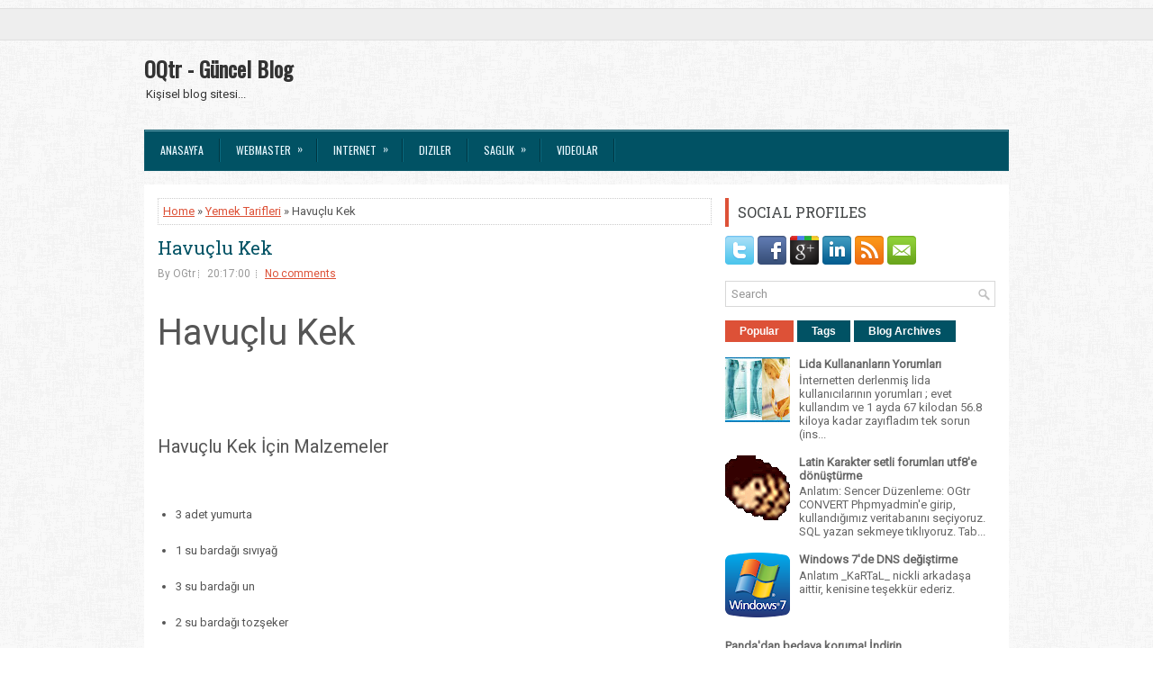

--- FILE ---
content_type: text/javascript; charset=UTF-8
request_url: https://www.oqtr.com/feeds/posts/summary/-/Yemek%20Tarifleri?alt=json-in-script&orderby=updated&start-index=8&max-results=5&callback=showRelatedPost
body_size: 2304
content:
// API callback
showRelatedPost({"version":"1.0","encoding":"UTF-8","feed":{"xmlns":"http://www.w3.org/2005/Atom","xmlns$openSearch":"http://a9.com/-/spec/opensearchrss/1.0/","xmlns$blogger":"http://schemas.google.com/blogger/2008","xmlns$georss":"http://www.georss.org/georss","xmlns$gd":"http://schemas.google.com/g/2005","xmlns$thr":"http://purl.org/syndication/thread/1.0","id":{"$t":"tag:blogger.com,1999:blog-7935342954621110736"},"updated":{"$t":"2026-01-11T18:50:35.284+03:00"},"category":[{"term":"Fıkralar"},{"term":"Lyrics"},{"term":"MSN"},{"term":"Teknoloji"},{"term":"Videolar"},{"term":"Internet"},{"term":"Sağlık"},{"term":"Şifalı Bitkiler"},{"term":"Kadın"},{"term":"Diyetler"},{"term":"Health Articles"},{"term":"Geyik"},{"term":"Seo"},{"term":"Diziler"},{"term":"Muzik"},{"term":"Sinema"},{"term":"Webmaster"},{"term":"Biyografi"},{"term":"Bilim"},{"term":"Masallar"},{"term":"Haberler"},{"term":"Mobil"},{"term":"Woman Articles"},{"term":"Magazin"},{"term":"Erkek İsimleri"},{"term":"SpyWare"},{"term":"Web Video"},{"term":"MyBB"},{"term":"Görsel Anlatımlar"},{"term":"Yemek Tarifleri"},{"term":"Makaleler"},{"term":"Oyunlar"},{"term":"Ünlü Resimleri"},{"term":"Astroloji"},{"term":"Domain"},{"term":"Database"},{"term":"Coins"},{"term":"Osmanlı"},{"term":"Programlar"},{"term":"Photoshop"},{"term":"Spor"},{"term":"E-Book"},{"term":"Kitap"},{"term":"Android"},{"term":"Linux"},{"term":"Sosyal Medya"},{"term":"Yaşam"},{"term":"Din"},{"term":"Sözlük"},{"term":"Edebiyat"},{"term":"Engelli"},{"term":"Eğitim-Öğretim"},{"term":"Fotograf Galeri"},{"term":"Hikaye"},{"term":"Site Tanıtım"}],"title":{"type":"text","$t":"OQtr - Güncel Blog"},"subtitle":{"type":"html","$t":"Kişisel blog sitesi..."},"link":[{"rel":"http://schemas.google.com/g/2005#feed","type":"application/atom+xml","href":"https:\/\/www.oqtr.com\/feeds\/posts\/summary"},{"rel":"self","type":"application/atom+xml","href":"https:\/\/www.blogger.com\/feeds\/7935342954621110736\/posts\/summary\/-\/Yemek+Tarifleri?alt=json-in-script\u0026start-index=8\u0026max-results=5\u0026orderby=updated"},{"rel":"alternate","type":"text/html","href":"https:\/\/www.oqtr.com\/search\/label\/Yemek%20Tarifleri"},{"rel":"hub","href":"http://pubsubhubbub.appspot.com/"},{"rel":"previous","type":"application/atom+xml","href":"https:\/\/www.blogger.com\/feeds\/7935342954621110736\/posts\/summary\/-\/Yemek+Tarifleri\/-\/Yemek+Tarifleri?alt=json-in-script\u0026start-index=3\u0026max-results=5\u0026orderby=updated"},{"rel":"next","type":"application/atom+xml","href":"https:\/\/www.blogger.com\/feeds\/7935342954621110736\/posts\/summary\/-\/Yemek+Tarifleri\/-\/Yemek+Tarifleri?alt=json-in-script\u0026start-index=13\u0026max-results=5\u0026orderby=updated"}],"author":[{"name":{"$t":"Unknown"},"email":{"$t":"noreply@blogger.com"},"gd$image":{"rel":"http://schemas.google.com/g/2005#thumbnail","width":"16","height":"16","src":"https:\/\/img1.blogblog.com\/img\/b16-rounded.gif"}}],"generator":{"version":"7.00","uri":"http://www.blogger.com","$t":"Blogger"},"openSearch$totalResults":{"$t":"20"},"openSearch$startIndex":{"$t":"8"},"openSearch$itemsPerPage":{"$t":"5"},"entry":[{"id":{"$t":"tag:blogger.com,1999:blog-7935342954621110736.post-2561545292102104121"},"published":{"$t":"2008-10-23T20:15:00.002+03:00"},"updated":{"$t":"2009-03-04T19:33:33.113+02:00"},"category":[{"scheme":"http://www.blogger.com/atom/ns#","term":"Yemek Tarifleri"}],"title":{"type":"text","$t":"Tepsi Kebabı Tarifi"},"summary":{"type":"text","$t":"Tepsi KebabıTepsi Kebabı İçin Malzemeler\t500 gram kıyma\t1 tutam maydanoz\t1 adet soğan\t2 su bardağı su\t1 çorba kaşığı salça\t4 diş sarımsak\t2 adet domates\t5 adet sivri biber\tKimyon\tKarabiber\tPul biber\tTuz\tYarım çay bardağı sıvı yağTepsi Kebabı TarifiKıymanızı karıştırma kabına alın üzerine, soğanı rendeleyin, ince kıyılmış maydonozu ekleyin, sarımsağı ince kıyın ve ekleyin üzerine sıvyağ ve tuz, "},"link":[{"rel":"replies","type":"application/atom+xml","href":"https:\/\/www.oqtr.com\/feeds\/2561545292102104121\/comments\/default","title":"Kayıt Yorumları"},{"rel":"replies","type":"text/html","href":"https:\/\/www.oqtr.com\/2008\/10\/tepsi-kebab-tarifi_23.html#comment-form","title":"0 Yorum"},{"rel":"edit","type":"application/atom+xml","href":"https:\/\/www.blogger.com\/feeds\/7935342954621110736\/posts\/default\/2561545292102104121"},{"rel":"self","type":"application/atom+xml","href":"https:\/\/www.blogger.com\/feeds\/7935342954621110736\/posts\/default\/2561545292102104121"},{"rel":"alternate","type":"text/html","href":"https:\/\/www.oqtr.com\/2008\/10\/tepsi-kebab-tarifi_23.html","title":"Tepsi Kebabı Tarifi"}],"author":[{"name":{"$t":"Unknown"},"email":{"$t":"noreply@blogger.com"},"gd$image":{"rel":"http://schemas.google.com/g/2005#thumbnail","width":"16","height":"16","src":"https:\/\/img1.blogblog.com\/img\/b16-rounded.gif"}}],"thr$total":{"$t":"0"}},{"id":{"$t":"tag:blogger.com,1999:blog-7935342954621110736.post-8729137832014983201"},"published":{"$t":"2008-10-23T20:16:00.002+03:00"},"updated":{"$t":"2009-03-04T19:33:29.692+02:00"},"category":[{"scheme":"http://www.blogger.com/atom/ns#","term":"Yemek Tarifleri"}],"title":{"type":"text","$t":"Böğürtlenli Çikolata Katları"},"summary":{"type":"text","$t":"Böğürtlenli Çikolata KatlarıBöğürtlenli Çikolata Katları İçin Malzemeler\t8 parça milföy hamuru\t1 poşet krem şanti\t1 çay bardağı süt\t3 çorba kaşığı labne\t3 çorba kaşığı pudra şekeri\t1 kase böğürtlen\t12 adet bitter madlen çikolataBöğürtlenli Çikolata Katları TarifiTepsi yağlanır. 8 adet milföy hamürü tepsiye dizilir. Çok şişmesini önlemek için hamurlar çatalla delinir. fırına gönderilir. Bu sırada "},"link":[{"rel":"replies","type":"application/atom+xml","href":"https:\/\/www.oqtr.com\/feeds\/8729137832014983201\/comments\/default","title":"Kayıt Yorumları"},{"rel":"replies","type":"text/html","href":"https:\/\/www.oqtr.com\/2008\/10\/bogurtlenli-cikolata-katlar_23.html#comment-form","title":"0 Yorum"},{"rel":"edit","type":"application/atom+xml","href":"https:\/\/www.blogger.com\/feeds\/7935342954621110736\/posts\/default\/8729137832014983201"},{"rel":"self","type":"application/atom+xml","href":"https:\/\/www.blogger.com\/feeds\/7935342954621110736\/posts\/default\/8729137832014983201"},{"rel":"alternate","type":"text/html","href":"https:\/\/www.oqtr.com\/2008\/10\/bogurtlenli-cikolata-katlar_23.html","title":"Böğürtlenli Çikolata Katları"}],"author":[{"name":{"$t":"Unknown"},"email":{"$t":"noreply@blogger.com"},"gd$image":{"rel":"http://schemas.google.com/g/2005#thumbnail","width":"16","height":"16","src":"https:\/\/img1.blogblog.com\/img\/b16-rounded.gif"}}],"thr$total":{"$t":"0"}},{"id":{"$t":"tag:blogger.com,1999:blog-7935342954621110736.post-1798955574935135321"},"published":{"$t":"2008-10-23T20:14:00.003+03:00"},"updated":{"$t":"2009-03-04T19:33:28.956+02:00"},"category":[{"scheme":"http://www.blogger.com/atom/ns#","term":"Yemek Tarifleri"}],"title":{"type":"text","$t":"Domatesli Püreli Biftekler Tarifi"},"summary":{"type":"text","$t":"Domatesli Püreli BifteklerDomatesli Püreli Biftekler İçin Malzemeler\tYarım kilogram biftek\t3 adet domates\t3 adet sivri biber\t4 diş sarımsak\tZeytinyağı\tTuz\tKarabiber\tKekikPatates püresi için:\t3 adet patates\t1 çorba kaşığı tereyağ\tAlabildiği kadar süt\tTuz\tMuskatDomatesli Püreli Biftekler TarifiZeytinyağında biftekerli kızartın. Domatesleri ve biberleri küp şeklinde doğrayın. Etlerin üzerine "},"link":[{"rel":"replies","type":"application/atom+xml","href":"https:\/\/www.oqtr.com\/feeds\/1798955574935135321\/comments\/default","title":"Kayıt Yorumları"},{"rel":"replies","type":"text/html","href":"https:\/\/www.oqtr.com\/2008\/10\/domatesli-pureli-biftekler-tarifi_23.html#comment-form","title":"0 Yorum"},{"rel":"edit","type":"application/atom+xml","href":"https:\/\/www.blogger.com\/feeds\/7935342954621110736\/posts\/default\/1798955574935135321"},{"rel":"self","type":"application/atom+xml","href":"https:\/\/www.blogger.com\/feeds\/7935342954621110736\/posts\/default\/1798955574935135321"},{"rel":"alternate","type":"text/html","href":"https:\/\/www.oqtr.com\/2008\/10\/domatesli-pureli-biftekler-tarifi_23.html","title":"Domatesli Püreli Biftekler Tarifi"}],"author":[{"name":{"$t":"Unknown"},"email":{"$t":"noreply@blogger.com"},"gd$image":{"rel":"http://schemas.google.com/g/2005#thumbnail","width":"16","height":"16","src":"https:\/\/img1.blogblog.com\/img\/b16-rounded.gif"}}],"thr$total":{"$t":"0"}},{"id":{"$t":"tag:blogger.com,1999:blog-7935342954621110736.post-9133358187389523129"},"published":{"$t":"2008-10-23T20:14:00.002+03:00"},"updated":{"$t":"2009-03-04T19:32:54.941+02:00"},"category":[{"scheme":"http://www.blogger.com/atom/ns#","term":"Yemek Tarifleri"}],"title":{"type":"text","$t":"Meyveli Tost Tarifi"},"summary":{"type":"text","$t":"Meyveli TostMeyveli Tost İçin Malzemeler\t10 dilim tost ekmeği\t2 çorba kaşığı tozşeker\t1 tatlı kaşığı tarçın\t50 gram tereyağı\t2 çorba kaşığı balArası için:\tKivi\tMuz\tÇilekMeyveli Tost TarifiTost ekmeklerinizin 5 tanesinin birer yüzlerine tereyağı sürün. Sonra tarçın ve tozşekeri karıştırıp tereyağlı kısmı içine batırın. Ekmeğin beyaz kalan kısmına muz, çilek ve kivi dilimleri koyun.Kalan 5 dilimi "},"link":[{"rel":"replies","type":"application/atom+xml","href":"https:\/\/www.oqtr.com\/feeds\/9133358187389523129\/comments\/default","title":"Kayıt Yorumları"},{"rel":"replies","type":"text/html","href":"https:\/\/www.oqtr.com\/2008\/10\/meyveli-tost-tarifi.html#comment-form","title":"0 Yorum"},{"rel":"edit","type":"application/atom+xml","href":"https:\/\/www.blogger.com\/feeds\/7935342954621110736\/posts\/default\/9133358187389523129"},{"rel":"self","type":"application/atom+xml","href":"https:\/\/www.blogger.com\/feeds\/7935342954621110736\/posts\/default\/9133358187389523129"},{"rel":"alternate","type":"text/html","href":"https:\/\/www.oqtr.com\/2008\/10\/meyveli-tost-tarifi.html","title":"Meyveli Tost Tarifi"}],"author":[{"name":{"$t":"Unknown"},"email":{"$t":"noreply@blogger.com"},"gd$image":{"rel":"http://schemas.google.com/g/2005#thumbnail","width":"16","height":"16","src":"https:\/\/img1.blogblog.com\/img\/b16-rounded.gif"}}],"thr$total":{"$t":"0"}},{"id":{"$t":"tag:blogger.com,1999:blog-7935342954621110736.post-3449827549989252137"},"published":{"$t":"2008-10-23T20:16:00.001+03:00"},"updated":{"$t":"2009-03-04T19:32:54.922+02:00"},"category":[{"scheme":"http://www.blogger.com/atom/ns#","term":"Yemek Tarifleri"}],"title":{"type":"text","$t":"Portakallı Kurabiye"},"summary":{"type":"text","$t":"Portakallı KurabiyePortakallı Kurabiye İçin Malzemeler\t125 gram tereyağı\t1 çay bardağı esmer şeker\t1 adet portakal kabuğu rendesi\t1 adet portakal suyu\t1 adet yumurta\t1 çay kaşığı kabartma tozu\tAlabildiği kadar unİç harcı için:\t2 çorba kaşığı kakao\t1 çay bardağı fındık\t1 çorba kaşığı kuru üzüm\t1 su bardağı süt\tYarım pasta keki\tMarmelatPortakallı Kurabiye TarifiKarıştırma kabına tereyağını, 1 adet "},"link":[{"rel":"replies","type":"application/atom+xml","href":"https:\/\/www.oqtr.com\/feeds\/3449827549989252137\/comments\/default","title":"Kayıt Yorumları"},{"rel":"replies","type":"text/html","href":"https:\/\/www.oqtr.com\/2008\/10\/portakall-kurabiye.html#comment-form","title":"0 Yorum"},{"rel":"edit","type":"application/atom+xml","href":"https:\/\/www.blogger.com\/feeds\/7935342954621110736\/posts\/default\/3449827549989252137"},{"rel":"self","type":"application/atom+xml","href":"https:\/\/www.blogger.com\/feeds\/7935342954621110736\/posts\/default\/3449827549989252137"},{"rel":"alternate","type":"text/html","href":"https:\/\/www.oqtr.com\/2008\/10\/portakall-kurabiye.html","title":"Portakallı Kurabiye"}],"author":[{"name":{"$t":"Unknown"},"email":{"$t":"noreply@blogger.com"},"gd$image":{"rel":"http://schemas.google.com/g/2005#thumbnail","width":"16","height":"16","src":"https:\/\/img1.blogblog.com\/img\/b16-rounded.gif"}}],"thr$total":{"$t":"0"}}]}});

--- FILE ---
content_type: text/javascript; charset=UTF-8
request_url: https://www.oqtr.com/feeds/posts/summary/-/Yemek%20Tarifleri?alt=json-in-script&orderby=updated&max-results=0&callback=randomRelatedIndex
body_size: 890
content:
// API callback
randomRelatedIndex({"version":"1.0","encoding":"UTF-8","feed":{"xmlns":"http://www.w3.org/2005/Atom","xmlns$openSearch":"http://a9.com/-/spec/opensearchrss/1.0/","xmlns$blogger":"http://schemas.google.com/blogger/2008","xmlns$georss":"http://www.georss.org/georss","xmlns$gd":"http://schemas.google.com/g/2005","xmlns$thr":"http://purl.org/syndication/thread/1.0","id":{"$t":"tag:blogger.com,1999:blog-7935342954621110736"},"updated":{"$t":"2026-01-11T18:50:35.284+03:00"},"category":[{"term":"Fıkralar"},{"term":"Lyrics"},{"term":"MSN"},{"term":"Teknoloji"},{"term":"Videolar"},{"term":"Internet"},{"term":"Sağlık"},{"term":"Şifalı Bitkiler"},{"term":"Kadın"},{"term":"Diyetler"},{"term":"Health Articles"},{"term":"Geyik"},{"term":"Seo"},{"term":"Diziler"},{"term":"Muzik"},{"term":"Sinema"},{"term":"Webmaster"},{"term":"Biyografi"},{"term":"Bilim"},{"term":"Masallar"},{"term":"Haberler"},{"term":"Mobil"},{"term":"Woman Articles"},{"term":"Magazin"},{"term":"Erkek İsimleri"},{"term":"SpyWare"},{"term":"Web Video"},{"term":"MyBB"},{"term":"Görsel Anlatımlar"},{"term":"Yemek Tarifleri"},{"term":"Makaleler"},{"term":"Oyunlar"},{"term":"Ünlü Resimleri"},{"term":"Astroloji"},{"term":"Domain"},{"term":"Database"},{"term":"Coins"},{"term":"Osmanlı"},{"term":"Programlar"},{"term":"Photoshop"},{"term":"Spor"},{"term":"E-Book"},{"term":"Kitap"},{"term":"Android"},{"term":"Linux"},{"term":"Sosyal Medya"},{"term":"Yaşam"},{"term":"Din"},{"term":"Sözlük"},{"term":"Edebiyat"},{"term":"Engelli"},{"term":"Eğitim-Öğretim"},{"term":"Fotograf Galeri"},{"term":"Hikaye"},{"term":"Site Tanıtım"}],"title":{"type":"text","$t":"OQtr - Güncel Blog"},"subtitle":{"type":"html","$t":"Kişisel blog sitesi..."},"link":[{"rel":"http://schemas.google.com/g/2005#feed","type":"application/atom+xml","href":"https:\/\/www.oqtr.com\/feeds\/posts\/summary"},{"rel":"self","type":"application/atom+xml","href":"https:\/\/www.blogger.com\/feeds\/7935342954621110736\/posts\/summary\/-\/Yemek+Tarifleri?alt=json-in-script\u0026max-results=0\u0026orderby=updated"},{"rel":"alternate","type":"text/html","href":"https:\/\/www.oqtr.com\/search\/label\/Yemek%20Tarifleri"},{"rel":"hub","href":"http://pubsubhubbub.appspot.com/"}],"author":[{"name":{"$t":"Unknown"},"email":{"$t":"noreply@blogger.com"},"gd$image":{"rel":"http://schemas.google.com/g/2005#thumbnail","width":"16","height":"16","src":"https:\/\/img1.blogblog.com\/img\/b16-rounded.gif"}}],"generator":{"version":"7.00","uri":"http://www.blogger.com","$t":"Blogger"},"openSearch$totalResults":{"$t":"20"},"openSearch$startIndex":{"$t":"1"},"openSearch$itemsPerPage":{"$t":"0"}}});